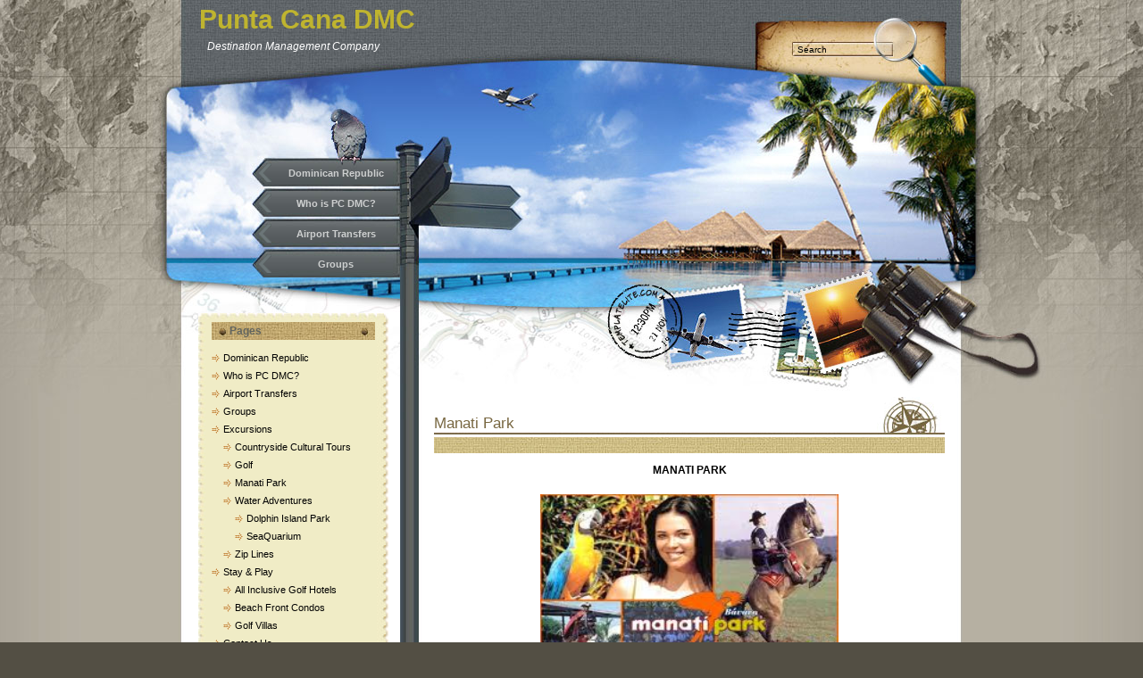

--- FILE ---
content_type: text/html; charset=UTF-8
request_url: http://www.puntacanadmc.com/excursions/golf-course-condos/
body_size: 26159
content:
<!DOCTYPE html PUBLIC "-//W3C//DTD XHTML 1.0 Transitional//EN" "http://www.w3.org/TR/xhtml1/DTD/xhtml1-transitional.dtd">
<html xmlns="http://www.w3.org/1999/xhtml" lang="en-US">
<head profile="http://gmpg.org/xfn/11">
	<meta http-equiv="Content-Type" content="text/html; charset=UTF-8" />
	<meta name="generator" content="WordPress 6.8.3" /> <!-- leave this for stats -->
	<link rel="stylesheet" href="http://www.puntacanadmc.com/wp-content/themes/exotic-vacation/style.css" type="text/css" media="screen" />
	<link rel="alternate" type="application/atom+xml" title="Atom 0.3" href="http://www.puntacanadmc.com/feed/atom/" />
	<link rel="alternate" type="application/rss+xml" title="Punta Cana DMC RSS Feed" href="http://www.puntacanadmc.com/feed/" />
	<link rel="pingback" href="http://www.puntacanadmc.com/xmlrpc.php" />
		<link rel='archives' title='2015' href='http://www.puntacanadmc.com/2015/' />
	<title>Manati Park | Punta Cana DMC</title>
			<meta name='robots' content='max-image-preview:large' />
	<style>img:is([sizes="auto" i], [sizes^="auto," i]) { contain-intrinsic-size: 3000px 1500px }</style>
	
<!-- All in One SEO Pack 2.3.11.4 by Michael Torbert of Semper Fi Web Design[905,948] -->
<meta name="description"  content="MANATI PARK Manati Park is a cultural theme park offering guests a showcase of exotic animals and local customs. SCHEDULED EVENTS &amp; PRICING (valid thru" />

<link rel="canonical" href="http://www.puntacanadmc.com/excursions/golf-course-condos/" />
<!-- /all in one seo pack -->
<script type="text/javascript">
/* <![CDATA[ */
window._wpemojiSettings = {"baseUrl":"https:\/\/s.w.org\/images\/core\/emoji\/16.0.1\/72x72\/","ext":".png","svgUrl":"https:\/\/s.w.org\/images\/core\/emoji\/16.0.1\/svg\/","svgExt":".svg","source":{"concatemoji":"http:\/\/www.puntacanadmc.com\/wp-includes\/js\/wp-emoji-release.min.js?ver=6.8.3"}};
/*! This file is auto-generated */
!function(s,n){var o,i,e;function c(e){try{var t={supportTests:e,timestamp:(new Date).valueOf()};sessionStorage.setItem(o,JSON.stringify(t))}catch(e){}}function p(e,t,n){e.clearRect(0,0,e.canvas.width,e.canvas.height),e.fillText(t,0,0);var t=new Uint32Array(e.getImageData(0,0,e.canvas.width,e.canvas.height).data),a=(e.clearRect(0,0,e.canvas.width,e.canvas.height),e.fillText(n,0,0),new Uint32Array(e.getImageData(0,0,e.canvas.width,e.canvas.height).data));return t.every(function(e,t){return e===a[t]})}function u(e,t){e.clearRect(0,0,e.canvas.width,e.canvas.height),e.fillText(t,0,0);for(var n=e.getImageData(16,16,1,1),a=0;a<n.data.length;a++)if(0!==n.data[a])return!1;return!0}function f(e,t,n,a){switch(t){case"flag":return n(e,"\ud83c\udff3\ufe0f\u200d\u26a7\ufe0f","\ud83c\udff3\ufe0f\u200b\u26a7\ufe0f")?!1:!n(e,"\ud83c\udde8\ud83c\uddf6","\ud83c\udde8\u200b\ud83c\uddf6")&&!n(e,"\ud83c\udff4\udb40\udc67\udb40\udc62\udb40\udc65\udb40\udc6e\udb40\udc67\udb40\udc7f","\ud83c\udff4\u200b\udb40\udc67\u200b\udb40\udc62\u200b\udb40\udc65\u200b\udb40\udc6e\u200b\udb40\udc67\u200b\udb40\udc7f");case"emoji":return!a(e,"\ud83e\udedf")}return!1}function g(e,t,n,a){var r="undefined"!=typeof WorkerGlobalScope&&self instanceof WorkerGlobalScope?new OffscreenCanvas(300,150):s.createElement("canvas"),o=r.getContext("2d",{willReadFrequently:!0}),i=(o.textBaseline="top",o.font="600 32px Arial",{});return e.forEach(function(e){i[e]=t(o,e,n,a)}),i}function t(e){var t=s.createElement("script");t.src=e,t.defer=!0,s.head.appendChild(t)}"undefined"!=typeof Promise&&(o="wpEmojiSettingsSupports",i=["flag","emoji"],n.supports={everything:!0,everythingExceptFlag:!0},e=new Promise(function(e){s.addEventListener("DOMContentLoaded",e,{once:!0})}),new Promise(function(t){var n=function(){try{var e=JSON.parse(sessionStorage.getItem(o));if("object"==typeof e&&"number"==typeof e.timestamp&&(new Date).valueOf()<e.timestamp+604800&&"object"==typeof e.supportTests)return e.supportTests}catch(e){}return null}();if(!n){if("undefined"!=typeof Worker&&"undefined"!=typeof OffscreenCanvas&&"undefined"!=typeof URL&&URL.createObjectURL&&"undefined"!=typeof Blob)try{var e="postMessage("+g.toString()+"("+[JSON.stringify(i),f.toString(),p.toString(),u.toString()].join(",")+"));",a=new Blob([e],{type:"text/javascript"}),r=new Worker(URL.createObjectURL(a),{name:"wpTestEmojiSupports"});return void(r.onmessage=function(e){c(n=e.data),r.terminate(),t(n)})}catch(e){}c(n=g(i,f,p,u))}t(n)}).then(function(e){for(var t in e)n.supports[t]=e[t],n.supports.everything=n.supports.everything&&n.supports[t],"flag"!==t&&(n.supports.everythingExceptFlag=n.supports.everythingExceptFlag&&n.supports[t]);n.supports.everythingExceptFlag=n.supports.everythingExceptFlag&&!n.supports.flag,n.DOMReady=!1,n.readyCallback=function(){n.DOMReady=!0}}).then(function(){return e}).then(function(){var e;n.supports.everything||(n.readyCallback(),(e=n.source||{}).concatemoji?t(e.concatemoji):e.wpemoji&&e.twemoji&&(t(e.twemoji),t(e.wpemoji)))}))}((window,document),window._wpemojiSettings);
/* ]]> */
</script>
<style id='wp-emoji-styles-inline-css' type='text/css'>

	img.wp-smiley, img.emoji {
		display: inline !important;
		border: none !important;
		box-shadow: none !important;
		height: 1em !important;
		width: 1em !important;
		margin: 0 0.07em !important;
		vertical-align: -0.1em !important;
		background: none !important;
		padding: 0 !important;
	}
</style>
<link rel='stylesheet' id='wp-block-library-css' href='http://www.puntacanadmc.com/wp-includes/css/dist/block-library/style.min.css?ver=6.8.3' type='text/css' media='all' />
<style id='classic-theme-styles-inline-css' type='text/css'>
/*! This file is auto-generated */
.wp-block-button__link{color:#fff;background-color:#32373c;border-radius:9999px;box-shadow:none;text-decoration:none;padding:calc(.667em + 2px) calc(1.333em + 2px);font-size:1.125em}.wp-block-file__button{background:#32373c;color:#fff;text-decoration:none}
</style>
<style id='global-styles-inline-css' type='text/css'>
:root{--wp--preset--aspect-ratio--square: 1;--wp--preset--aspect-ratio--4-3: 4/3;--wp--preset--aspect-ratio--3-4: 3/4;--wp--preset--aspect-ratio--3-2: 3/2;--wp--preset--aspect-ratio--2-3: 2/3;--wp--preset--aspect-ratio--16-9: 16/9;--wp--preset--aspect-ratio--9-16: 9/16;--wp--preset--color--black: #000000;--wp--preset--color--cyan-bluish-gray: #abb8c3;--wp--preset--color--white: #ffffff;--wp--preset--color--pale-pink: #f78da7;--wp--preset--color--vivid-red: #cf2e2e;--wp--preset--color--luminous-vivid-orange: #ff6900;--wp--preset--color--luminous-vivid-amber: #fcb900;--wp--preset--color--light-green-cyan: #7bdcb5;--wp--preset--color--vivid-green-cyan: #00d084;--wp--preset--color--pale-cyan-blue: #8ed1fc;--wp--preset--color--vivid-cyan-blue: #0693e3;--wp--preset--color--vivid-purple: #9b51e0;--wp--preset--gradient--vivid-cyan-blue-to-vivid-purple: linear-gradient(135deg,rgba(6,147,227,1) 0%,rgb(155,81,224) 100%);--wp--preset--gradient--light-green-cyan-to-vivid-green-cyan: linear-gradient(135deg,rgb(122,220,180) 0%,rgb(0,208,130) 100%);--wp--preset--gradient--luminous-vivid-amber-to-luminous-vivid-orange: linear-gradient(135deg,rgba(252,185,0,1) 0%,rgba(255,105,0,1) 100%);--wp--preset--gradient--luminous-vivid-orange-to-vivid-red: linear-gradient(135deg,rgba(255,105,0,1) 0%,rgb(207,46,46) 100%);--wp--preset--gradient--very-light-gray-to-cyan-bluish-gray: linear-gradient(135deg,rgb(238,238,238) 0%,rgb(169,184,195) 100%);--wp--preset--gradient--cool-to-warm-spectrum: linear-gradient(135deg,rgb(74,234,220) 0%,rgb(151,120,209) 20%,rgb(207,42,186) 40%,rgb(238,44,130) 60%,rgb(251,105,98) 80%,rgb(254,248,76) 100%);--wp--preset--gradient--blush-light-purple: linear-gradient(135deg,rgb(255,206,236) 0%,rgb(152,150,240) 100%);--wp--preset--gradient--blush-bordeaux: linear-gradient(135deg,rgb(254,205,165) 0%,rgb(254,45,45) 50%,rgb(107,0,62) 100%);--wp--preset--gradient--luminous-dusk: linear-gradient(135deg,rgb(255,203,112) 0%,rgb(199,81,192) 50%,rgb(65,88,208) 100%);--wp--preset--gradient--pale-ocean: linear-gradient(135deg,rgb(255,245,203) 0%,rgb(182,227,212) 50%,rgb(51,167,181) 100%);--wp--preset--gradient--electric-grass: linear-gradient(135deg,rgb(202,248,128) 0%,rgb(113,206,126) 100%);--wp--preset--gradient--midnight: linear-gradient(135deg,rgb(2,3,129) 0%,rgb(40,116,252) 100%);--wp--preset--font-size--small: 13px;--wp--preset--font-size--medium: 20px;--wp--preset--font-size--large: 36px;--wp--preset--font-size--x-large: 42px;--wp--preset--spacing--20: 0.44rem;--wp--preset--spacing--30: 0.67rem;--wp--preset--spacing--40: 1rem;--wp--preset--spacing--50: 1.5rem;--wp--preset--spacing--60: 2.25rem;--wp--preset--spacing--70: 3.38rem;--wp--preset--spacing--80: 5.06rem;--wp--preset--shadow--natural: 6px 6px 9px rgba(0, 0, 0, 0.2);--wp--preset--shadow--deep: 12px 12px 50px rgba(0, 0, 0, 0.4);--wp--preset--shadow--sharp: 6px 6px 0px rgba(0, 0, 0, 0.2);--wp--preset--shadow--outlined: 6px 6px 0px -3px rgba(255, 255, 255, 1), 6px 6px rgba(0, 0, 0, 1);--wp--preset--shadow--crisp: 6px 6px 0px rgba(0, 0, 0, 1);}:where(.is-layout-flex){gap: 0.5em;}:where(.is-layout-grid){gap: 0.5em;}body .is-layout-flex{display: flex;}.is-layout-flex{flex-wrap: wrap;align-items: center;}.is-layout-flex > :is(*, div){margin: 0;}body .is-layout-grid{display: grid;}.is-layout-grid > :is(*, div){margin: 0;}:where(.wp-block-columns.is-layout-flex){gap: 2em;}:where(.wp-block-columns.is-layout-grid){gap: 2em;}:where(.wp-block-post-template.is-layout-flex){gap: 1.25em;}:where(.wp-block-post-template.is-layout-grid){gap: 1.25em;}.has-black-color{color: var(--wp--preset--color--black) !important;}.has-cyan-bluish-gray-color{color: var(--wp--preset--color--cyan-bluish-gray) !important;}.has-white-color{color: var(--wp--preset--color--white) !important;}.has-pale-pink-color{color: var(--wp--preset--color--pale-pink) !important;}.has-vivid-red-color{color: var(--wp--preset--color--vivid-red) !important;}.has-luminous-vivid-orange-color{color: var(--wp--preset--color--luminous-vivid-orange) !important;}.has-luminous-vivid-amber-color{color: var(--wp--preset--color--luminous-vivid-amber) !important;}.has-light-green-cyan-color{color: var(--wp--preset--color--light-green-cyan) !important;}.has-vivid-green-cyan-color{color: var(--wp--preset--color--vivid-green-cyan) !important;}.has-pale-cyan-blue-color{color: var(--wp--preset--color--pale-cyan-blue) !important;}.has-vivid-cyan-blue-color{color: var(--wp--preset--color--vivid-cyan-blue) !important;}.has-vivid-purple-color{color: var(--wp--preset--color--vivid-purple) !important;}.has-black-background-color{background-color: var(--wp--preset--color--black) !important;}.has-cyan-bluish-gray-background-color{background-color: var(--wp--preset--color--cyan-bluish-gray) !important;}.has-white-background-color{background-color: var(--wp--preset--color--white) !important;}.has-pale-pink-background-color{background-color: var(--wp--preset--color--pale-pink) !important;}.has-vivid-red-background-color{background-color: var(--wp--preset--color--vivid-red) !important;}.has-luminous-vivid-orange-background-color{background-color: var(--wp--preset--color--luminous-vivid-orange) !important;}.has-luminous-vivid-amber-background-color{background-color: var(--wp--preset--color--luminous-vivid-amber) !important;}.has-light-green-cyan-background-color{background-color: var(--wp--preset--color--light-green-cyan) !important;}.has-vivid-green-cyan-background-color{background-color: var(--wp--preset--color--vivid-green-cyan) !important;}.has-pale-cyan-blue-background-color{background-color: var(--wp--preset--color--pale-cyan-blue) !important;}.has-vivid-cyan-blue-background-color{background-color: var(--wp--preset--color--vivid-cyan-blue) !important;}.has-vivid-purple-background-color{background-color: var(--wp--preset--color--vivid-purple) !important;}.has-black-border-color{border-color: var(--wp--preset--color--black) !important;}.has-cyan-bluish-gray-border-color{border-color: var(--wp--preset--color--cyan-bluish-gray) !important;}.has-white-border-color{border-color: var(--wp--preset--color--white) !important;}.has-pale-pink-border-color{border-color: var(--wp--preset--color--pale-pink) !important;}.has-vivid-red-border-color{border-color: var(--wp--preset--color--vivid-red) !important;}.has-luminous-vivid-orange-border-color{border-color: var(--wp--preset--color--luminous-vivid-orange) !important;}.has-luminous-vivid-amber-border-color{border-color: var(--wp--preset--color--luminous-vivid-amber) !important;}.has-light-green-cyan-border-color{border-color: var(--wp--preset--color--light-green-cyan) !important;}.has-vivid-green-cyan-border-color{border-color: var(--wp--preset--color--vivid-green-cyan) !important;}.has-pale-cyan-blue-border-color{border-color: var(--wp--preset--color--pale-cyan-blue) !important;}.has-vivid-cyan-blue-border-color{border-color: var(--wp--preset--color--vivid-cyan-blue) !important;}.has-vivid-purple-border-color{border-color: var(--wp--preset--color--vivid-purple) !important;}.has-vivid-cyan-blue-to-vivid-purple-gradient-background{background: var(--wp--preset--gradient--vivid-cyan-blue-to-vivid-purple) !important;}.has-light-green-cyan-to-vivid-green-cyan-gradient-background{background: var(--wp--preset--gradient--light-green-cyan-to-vivid-green-cyan) !important;}.has-luminous-vivid-amber-to-luminous-vivid-orange-gradient-background{background: var(--wp--preset--gradient--luminous-vivid-amber-to-luminous-vivid-orange) !important;}.has-luminous-vivid-orange-to-vivid-red-gradient-background{background: var(--wp--preset--gradient--luminous-vivid-orange-to-vivid-red) !important;}.has-very-light-gray-to-cyan-bluish-gray-gradient-background{background: var(--wp--preset--gradient--very-light-gray-to-cyan-bluish-gray) !important;}.has-cool-to-warm-spectrum-gradient-background{background: var(--wp--preset--gradient--cool-to-warm-spectrum) !important;}.has-blush-light-purple-gradient-background{background: var(--wp--preset--gradient--blush-light-purple) !important;}.has-blush-bordeaux-gradient-background{background: var(--wp--preset--gradient--blush-bordeaux) !important;}.has-luminous-dusk-gradient-background{background: var(--wp--preset--gradient--luminous-dusk) !important;}.has-pale-ocean-gradient-background{background: var(--wp--preset--gradient--pale-ocean) !important;}.has-electric-grass-gradient-background{background: var(--wp--preset--gradient--electric-grass) !important;}.has-midnight-gradient-background{background: var(--wp--preset--gradient--midnight) !important;}.has-small-font-size{font-size: var(--wp--preset--font-size--small) !important;}.has-medium-font-size{font-size: var(--wp--preset--font-size--medium) !important;}.has-large-font-size{font-size: var(--wp--preset--font-size--large) !important;}.has-x-large-font-size{font-size: var(--wp--preset--font-size--x-large) !important;}
:where(.wp-block-post-template.is-layout-flex){gap: 1.25em;}:where(.wp-block-post-template.is-layout-grid){gap: 1.25em;}
:where(.wp-block-columns.is-layout-flex){gap: 2em;}:where(.wp-block-columns.is-layout-grid){gap: 2em;}
:root :where(.wp-block-pullquote){font-size: 1.5em;line-height: 1.6;}
</style>
<link rel='stylesheet' id='contact-form-7-css' href='http://www.puntacanadmc.com/wp-content/plugins/contact-form-7/includes/css/styles.css?ver=4.6.1' type='text/css' media='all' />
<link rel='stylesheet' id='gglcptch-css' href='http://www.puntacanadmc.com/wp-content/plugins/google-captcha/css/gglcptch.css?ver=1.27' type='text/css' media='all' />
<script type="text/javascript" src="http://www.puntacanadmc.com/wp-includes/js/jquery/jquery.min.js?ver=3.7.1" id="jquery-core-js"></script>
<script type="text/javascript" src="http://www.puntacanadmc.com/wp-includes/js/jquery/jquery-migrate.min.js?ver=3.4.1" id="jquery-migrate-js"></script>
<link rel="https://api.w.org/" href="http://www.puntacanadmc.com/wp-json/" /><link rel="alternate" title="JSON" type="application/json" href="http://www.puntacanadmc.com/wp-json/wp/v2/pages/69" /><link rel="EditURI" type="application/rsd+xml" title="RSD" href="http://www.puntacanadmc.com/xmlrpc.php?rsd" />
<meta name="generator" content="WordPress 6.8.3" />
<link rel='shortlink' href='http://www.puntacanadmc.com/?p=69' />
<link rel="alternate" title="oEmbed (JSON)" type="application/json+oembed" href="http://www.puntacanadmc.com/wp-json/oembed/1.0/embed?url=http%3A%2F%2Fwww.puntacanadmc.com%2Fexcursions%2Fgolf-course-condos%2F" />
<link rel="alternate" title="oEmbed (XML)" type="text/xml+oembed" href="http://www.puntacanadmc.com/wp-json/oembed/1.0/embed?url=http%3A%2F%2Fwww.puntacanadmc.com%2Fexcursions%2Fgolf-course-condos%2F&#038;format=xml" />
<style type="text/css">#header {background:url('http://www.puntacanadmc.com/wp-content/themes/exotic-vacation/images/bg_header.jpg') no-repeat center top;}#content{float:right;}</style><!-- This site is converting visitors into subscribers and customers with https://respond.io --><script id="respondio__widget" src="https://cdn.respond.io/webchat/widget/widget.js?cId=e3245f47b5c5093ca31b60c4008064b"></script><!-- https://respond.io -->
	<script type="text/javascript"><!--
		jQuery(document).ready(
		function(){
			jQuery(window).resize();
			jQuery("#sidebar>ul>li").before('<div class="bg_top"></div>');
			jQuery("#sidebar>ul>li").after('<div class="bg_btm"></div>');
			jQuery("a.rss").hide().show();//for ie6

		});
		
		
		
		jQuery(window).resize(
		function(){
			//jQuery("#container").html(jQuery("body").width());
			if(jQuery("body").width()%2 ==1){
				if(jQuery.browser.safari || jQuery.browser.mozilla){
  					jQuery("body").css("margin-left","-1px");
  				}
  				if(jQuery.browser.opera){
  					jQuery("body").css("margin-left","1px");
  				}  					
  			}else{
  				jQuery("body").css("margin-left","0px");
			};
		});
	--></script>
</head>
<body>
	<div id="base_top"><div id="base">
		<div id="header">
											<div  id="blogtitle"><a href="http://www.puntacanadmc.com">Punta Cana DMC</a></div>
				<div id="subtitle">Destination Management Company</div>
							<div id="mainsearch">
					<form id="mainsearchform" action="http://www.puntacanadmc.com/" method="get">
					<input class="submit" value="" type="submit"/>
					<input class="input" type="text" value="Search" onfocus="if (this.value == 'Search') {this.value = '';}" onblur="if (this.value == '') {this.value = 'Search';}" name="s" id="s" />
					</form>
				</div>
				<a href="http://www.puntacanadmc.com/" title="Home"><img src="http://www.puntacanadmc.com/wp-content/themes/exotic-vacation/images/spacer.gif" alt="Home" class="home"/></a>
		</div>
		<div id="menu">
			<ul><li class="page_item page-item-2"><a href="http://www.puntacanadmc.com/dominican-republic/">Dominican Republic</a></li>
<li class="page_item page-item-37"><a href="http://www.puntacanadmc.com/">Who is PC DMC?</a></li>
<li class="page_item page-item-13"><a href="http://www.puntacanadmc.com/airport-transfers/">Airport Transfers</a></li>
<li class="page_item page-item-16"><a href="http://www.puntacanadmc.com/groups/">Groups</a></li>
<li class="page_item page-item-8 page_item_has_children current_page_ancestor current_page_parent"><a href="http://www.puntacanadmc.com/excursions/">Excursions</a></li>
<li class="page_item page-item-3 page_item_has_children"><a href="http://www.puntacanadmc.com/stay-play/">Stay &#038; Play</a></li>
<li class="page_item page-item-26"><a href="http://www.puntacanadmc.com/contact-us/">Contact Us</a></li>
			</ul>
		</div>
		<div id="container">
<div id="content">
	<div class="spacer"></div>
			<div id="post-69" class="post post-69 page type-page status-publish hentry">
			<div class="post_top">
				<h1 class="post_title"><a href="http://www.puntacanadmc.com/excursions/golf-course-condos/" rel="bookmark" title="Permanent Link to Manati Park">Manati Park</a></h1>
				<div class="post_date"></div>
			</div>
			<div class="entry">
				<p style="text-align: center;"><strong>MANATI PARK</strong></p>
<p><a href="http://www.puntacanadmc.com/wp-content/uploads/2009/09/MP-Post-Card.jpg"><img fetchpriority="high" decoding="async" class="aligncenter  wp-image-353" title="MP- Post Card" src="http://www.puntacanadmc.com/wp-content/uploads/2009/09/MP-Post-Card.jpg" alt="" width="334" height="246" /></a></p>
<p style="text-align: center;">Manati Park is a cultural theme park offering guests a showcase of exotic animals and local customs.</p>
<p style="text-align: center;"><strong>SCHEDULED EVENTS &amp; PRICING  <em>(valid thru December 14, 2012)</em></strong></p>
<p style="text-align: center;"><strong>General Park Admission (All Day Access)</strong><br />
09:00am &#8211; 06:00pm Daily<br />
$35 adult / $20 (ages 2-12)</p>
<p style="text-align: center;"><strong>Swim with the Dolphins (tank)</strong></p>
<p style="text-align: center;">15 Minutes<br />
09:00am / 02:00pm / 05:00pm<br />
$125 per person/advanc<em>ed reservations req.</em></p>
<p style="text-align: center;"><strong>Taino Show</strong></p>
<p style="text-align: center;">30 minutes<br />
10:30am / 03:30pm<br />
Included in General Park Admission</p>
<p style="text-align: center;"><strong>Sea Lion and Dolphin Show</strong></p>
<p style="text-align: center;">30 Minutes<br />
11:15am / 04:15pm<br />
Included in General Park Admission</p>
<p style="text-align: center;"><strong>Tucan &amp; Parrot Show (Papagayos)</strong></p>
<p style="text-align: center;">20 Minutes<br />
12:45pm / 03:30pm<br />
Included in General Park Admission</p>
<p style="text-align: center;"><strong>Horse Show</strong><br />
30 Minutes<br />
01:45pm<br />
Included in General Park Admission</p>
<p style="text-align: center; margin-right: 0in; margin-bottom: 12pt; margin-left: 0.25in;"><span><strong> </strong></span></p>
<div class="clear"></div>
							</div>				
		</div>
			
			<div id="postmetadata">
			You can follow any responses to this entry through the <a href="http://www.puntacanadmc.com/excursions/golf-course-condos/feed/">RSS 2.0</a> feed. 
									Both comments and pings are currently closed.
						</div>			
				<!--p class="nocomments">Comments are closed.</p-->

	
</div>
<div id="sidebar"><ul>
	<li class="pagenav"><h4>Pages</h4><ul><li class="page_item page-item-2"><a href="http://www.puntacanadmc.com/dominican-republic/">Dominican Republic</a></li>
<li class="page_item page-item-37"><a href="http://www.puntacanadmc.com/">Who is PC DMC?</a></li>
<li class="page_item page-item-13"><a href="http://www.puntacanadmc.com/airport-transfers/">Airport Transfers</a></li>
<li class="page_item page-item-16"><a href="http://www.puntacanadmc.com/groups/">Groups</a></li>
<li class="page_item page-item-8 page_item_has_children current_page_ancestor current_page_parent"><a href="http://www.puntacanadmc.com/excursions/">Excursions</a>
<ul class='children'>
	<li class="page_item page-item-142"><a href="http://www.puntacanadmc.com/excursions/countryside-cultural-tours/">Countryside Cultural Tours</a></li>
	<li class="page_item page-item-139"><a href="http://www.puntacanadmc.com/excursions/golf/">Golf</a></li>
	<li class="page_item page-item-69 current_page_item"><a href="http://www.puntacanadmc.com/excursions/golf-course-condos/" aria-current="page">Manati Park</a></li>
	<li class="page_item page-item-145 page_item_has_children"><a href="http://www.puntacanadmc.com/excursions/water-adventures/">Water Adventures</a>
	<ul class='children'>
		<li class="page_item page-item-187"><a href="http://www.puntacanadmc.com/excursions/water-adventures/dolphin-explorer/">Dolphin Island Park</a></li>
		<li class="page_item page-item-163"><a href="http://www.puntacanadmc.com/excursions/water-adventures/marinarium/">SeaQuarium</a></li>
	</ul>
</li>
	<li class="page_item page-item-140"><a href="http://www.puntacanadmc.com/excursions/zip-lines/">Zip Lines</a></li>
</ul>
</li>
<li class="page_item page-item-3 page_item_has_children"><a href="http://www.puntacanadmc.com/stay-play/">Stay &#038; Play</a>
<ul class='children'>
	<li class="page_item page-item-106"><a href="http://www.puntacanadmc.com/stay-play/all-inclusive-golf-hotels/">All Inclusive Golf Hotels</a></li>
	<li class="page_item page-item-85"><a href="http://www.puntacanadmc.com/stay-play/beach-front-condos/">Beach Front Condos</a></li>
	<li class="page_item page-item-136"><a href="http://www.puntacanadmc.com/stay-play/golf-villas/">Golf Villas</a></li>
</ul>
</li>
<li class="page_item page-item-26"><a href="http://www.puntacanadmc.com/contact-us/">Contact Us</a></li>
</ul></li>	


	
	
</ul></div>				<a href="http://www.puntacanadmc.com/feed/" title="RSS Feed" class="rss"></a>
				<div class="clear"></div>
		</div>
		<div id="footer">
		&copy; 2026 - Punta Cana DMC  - Go Golf. All rights reserved.<br/>
		<!--Designed by <a href="http://www.templatelite.com/15-most-popular-wordpress-plugins/">Wordpress Plugins</a> | Supplied by <a href="http://www.voli-aerei.it/">Voli Economici</a>Powered by <a href="http://www.eduardobaret.com/" target="_blank">Eduardo Baret</a>-->		<script type="speculationrules">
{"prefetch":[{"source":"document","where":{"and":[{"href_matches":"\/*"},{"not":{"href_matches":["\/wp-*.php","\/wp-admin\/*","\/wp-content\/uploads\/*","\/wp-content\/*","\/wp-content\/plugins\/*","\/wp-content\/themes\/exotic-vacation\/*","\/*\\?(.+)"]}},{"not":{"selector_matches":"a[rel~=\"nofollow\"]"}},{"not":{"selector_matches":".no-prefetch, .no-prefetch a"}}]},"eagerness":"conservative"}]}
</script>
<script type="text/javascript" src="http://www.puntacanadmc.com/wp-includes/js/comment-reply.min.js?ver=6.8.3" id="comment-reply-js" async="async" data-wp-strategy="async"></script>
<script type="text/javascript" src="http://www.puntacanadmc.com/wp-content/plugins/contact-form-7/includes/js/jquery.form.min.js?ver=3.51.0-2014.06.20" id="jquery-form-js"></script>
<script type="text/javascript" id="contact-form-7-js-extra">
/* <![CDATA[ */
var _wpcf7 = {"recaptcha":{"messages":{"empty":"Please verify that you are not a robot."}}};
/* ]]> */
</script>
<script type="text/javascript" src="http://www.puntacanadmc.com/wp-content/plugins/contact-form-7/includes/js/scripts.js?ver=4.6.1" id="contact-form-7-js"></script>
		</div>
	</div></div>
</body>
</html>

--- FILE ---
content_type: text/css
request_url: http://www.puntacanadmc.com/wp-content/themes/exotic-vacation/style.css
body_size: 11901
content:
/* -------------------------------------------------------------------------------
	Theme Name: Exotic Vacation
	Theme URI: http://www.templatelite.com/exotic-vacation-free-wordpress-themes/
	Description: Indulge yourself in the middle of the sea with crystal clear water. Brought to you free by <a href="http://www.templatelite.com/">Templatelite.com</a>.
	Version: 1.00.1
	Author: TemplateLite.com
	Author URI: http://www.templatelite.com/
	Tags: blue, left sidebar, fixed width, 2 columns, widget ready, valid xhtml, valid css
   ------------------------------------------------------------------------------- */

/***** GENERAL *****/
body{
	margin:0;
	font-size: 12px;
	font-family: Verdana, Arial, Helvetica, Sans-Serif;
	color:#000000;
	background:#534F44 url(images/bg_repeat.jpg) repeat-y top center;
	border:0px yellow solid;
}

img {
	border:0px;
	padding:5px;
	max-width: 100%; /* not working in IE6*/
}
a {color:#786741;text-decoration: none;}
a:hover {color: #786741;text-decoration: underline;}

h1 {font-size:30px;}
h2 {font-size:26px;}
h3 {font-size:21px;}
h4 {font-size:17px;}
h5 {font-size:14px;}
h6 {font-size:12px;}

p {margin: 0px 0px 12px 0px;}
hr {height:1px;border:none;border-top:1px dashed #626564; width:95%;}
del {color:red;}
ins {color:green;}

blockquote {
	clear: left;
	text-align: justify;
	padding: 0px 0px 0px 22px;
	margin: 10px 10px 10px 10px;
	border-left: 2px solid #626564;
}
input,select,textarea {
	font-size:12px;
	font-family: Verdana, Arial, Helvetica, Sans-Serif;
}
code{
	font: 1.1em 'Courier New', Courier, Fixed;
}
.alignleft {float: left;}
.alignright {float: right;}
.aligncenter,div.aligncenter{
   display: block;
   margin-left: auto;
   margin-right: auto;
}
img.alignleft {
	padding: 5px;
	margin: 0 7px 2px 0;
	display: inline;
}

img.alignright {
	padding: 5px;
	margin: 0 0 2px 7px;
	display: inline;
}
img.centered {
	display: block;
	margin-left: auto;
	margin-right: auto;
}
.clear {clear:both;}
.spacer {height:35px;}

/********** LAYOUT **********/
#base_top{
	margin:0;padding:0;
	background: url(images/bg_top.jpg) no-repeat top center;
}
#base{
	position:relative;
	margin:0 auto;
	width:896px;
	padding:0;
	background:url(images/bg_base_repeat.jpg) repeat-y top center;
	border:0px red solid;
}
#header{
	position:relative;
	width:896px;
	height:175px;
	border:0px red solid;
}
#container{
	position:relative;
	width:896px;
	background:url(images/bg_container.jpg) no-repeat top center;
	border:0px red solid;
}
#sidebar{
	float:left;
	overflow:hidden;
	display:inline;
	width:213px;
	margin:0 0 0 30px;
	padding:0 0 65px 0;
	font-size:11px;
}
#content{
	overflow:hidden;
	display:inline;
	width:572px;/*607*/
	margin:60px 30px 0 0;
	border:0px red solid;
}
#menu{
	position:relative;
	width:896px;
	height:175px;
	background:url(images/bg_menu.jpg) no-repeat top center;
}
#footer{
	font-size:11px;
	height:50px;/*160*/
	padding:110px 40px 0 180px;
	color:#ffffff;
	margin:-80px 0 0 0;
	background:transparent url(images/bg_footer.jpg) no-repeat bottom center;
}
#footer a,#footer a:hover{
	color:#ffffff;
}

a.rss {
	position:absolute;
	display:block;
	padding:0;margin:0;
	bottom:-61px;
	left:50px;
	width:80px;
	height:70px;
	background:url(images/bg_rss.jpg) no-repeat;
}
a.rss:hover{
	background:url(images/bg_rss2.jpg) no-repeat;
}


/********** header *************/
#header img.home {
	position: absolute;
	margin:0px;
	padding:0px;
	left: 11px;
	top: 0px;
	width:640px;
	height:100px;
}
#blogtitle {
	position:absolute; 
	overflow:hidden;
	top:0px;
	left:0px; 
	width:620px;/*620*/
	height:40px;
	font-family: Arial,Verdana; 
	font-size:30px; 
	font-weight:bold;
	text-align:left;
	color:#BFB42F; 
	overflow:hidden;
	padding:0px 0px 0px 0px;
	margin:5px 0 0 31px;
	border:0px red solid;
}

#blogtitle a, #blogtitle a:hover {
	font-family: Arial, Verdana; 
	font-weight:bold;
	color:#BFB42F; 
	text-decoration:none;
}
#subtitle {
	position:absolute; 
	top:45px;
	width:600px;
	font-family: Arial, Verdana; 
	margin:0px 250px 0 40px;
	padding:0px 0 0 0;
	font-size:12px; 
	color:#ffffff; 
	font-style:italic;
	border:0px red solid;
}

#mainsearch{
	position:absolute;
	top:48px;
	left:696px;
	width:111px;
	height:14px;
	margin:0;padding:0;
	border:0px red solid;
}
#mainsearch .input {
	position:absolute;
	top:0px;	left:0px;
	height:14px;
	width:100px;
	padding:0 5px 0 5px;
	margin:0 0 0 0;
	font-size:10px;
	font-family: Arial, Verdana, Helvetica;
	color:#000000; 
	border:none;
	background:transparent;
}
#mainsearch .submit{
	cursor:pointer;
	border:none;
	background:transparent;
	position:absolute;
	top:-25px;
	right:-30px;
	height:50px;
	width:50px;
}

/******************* MENU *****************/
#menu ul {
	list-style-type: none;
	overflow:hidden;
	margin:0 0 0 95px;
	width:160px;
	padding:7px 0 0 3px;
	height: 135px;
	border:0px red solid;
}
#menu ul li {
	list-style-type: none;
	font-size: 11px;
	letter-spacing:0px;
	font-family:Verdana,Arial;
	font-weight: bold;
	height:22px;
	margin:0 0 12px 0;
	padding:0;
	border:0px red solid;
}
#menu ul li a{
	display: block;
	overflow:hidden;
	height:21px;
	width:132px;
	line-height:22px;
	text-align:center;
	padding:1px 0 0 20px;
	color:#CDCFCF;
	background:url('images/bg_menu_arrow.gif') no-repeat 0px 1px;
}
#menu ul li a:hover{
	color:#819BA0;
	cursor:pointer;
	border:none;
}
#menu ul li.current_page_item a{
	cursor:pointer;
	color:#CDCFCF;
	background:none;
}


/******************* Sidebar *****************/
#sidebar {color:#000000;}
#sidebar a{color:#000000; text-decoration:none;}
#sidebar a:hover {color:#B27732; text-decoration:underline;}
#sidebar ul {
	position:relative;
	list-style-type: none;
	margin: 0px 0px 0px 0px;
	padding: 0px 0px 0px 0px;

}
#sidebar li {
	list-style-type: none;
	margin: 0px 0px 0px 0px;
	padding: 0px 15px 10px 15px;
	border:0px red solid;
	background:url(images/bg_sb_repeat.jpg) repeat-y;
}

#sidebar ul ul li {
	line-height: 20px;
	list-style-type: none;
	margin: 0px 0px 0px 0px;
	padding: 0px 0px 0px 13px;
	border:none;
	background:url(images/bg_sb_arrow.gif) no-repeat 0px 6px;
}

#sidebar h4 {
	color: #62655F;
	overflow:hidden;
	line-height:20px;
	font-size: 12px;
	font-weight: bold;
	letter-spacing: 0px;
	font-variant: normal;
	width:143px;/*183*/
	margin: 0px 0px 0px 0px;
	padding: 0px 20px 10px 20px;
	background:url(images/bg_sb_title.jpg) no-repeat top center;
}
#sidebar .bg_top{
	height:11px;
	background:url(images/bg_sb_top.jpg) no-repeat bottom center;
	margin:0;
	padding:0;
}
#sidebar .bg_btm{
	height:9px;
	background:url(images/bg_sb_btm.jpg) no-repeat top center;
	margin:0 0 15px 0;
}
#sidebar select{
	margin:5px 0px 2px 0px;
	font-size:11px;
	width:180px;
	overflow:hidden;
}

/*************** content ***************/
.archivetitle {
	color: #000000;
	text-align:left;
	font-size: 12px;
	font-weight:bold;
	line-height:20px;
	padding: 0px 0px 0px 0px;
	margin: 0px 10px 15px 0px;
}
.post{
	position:relative;
	margin:0 0px 20px 0px;
	width:572px;
}
.post_top{
	position:relative;	
	margin:0 0 0px 0;
	background:url('images/bg_post_title.jpg') no-repeat bottom center;
}
.post_title{
	font-size:17px;
	font-weight:normal;
	padding-top:20px;
	margin:0 70px 0 0;
	
}
.post_date{
	font-size:10px;
	height:18px;
	line-height:18px;
	text-align:right;
	margin:5px 5px 0 20px;
}
.entry{
	overflow:hidden;
	width:532px; /*572px*/
	color: #000000;
	line-height: 1.6em;
	text-align: justify;
	padding: 10px 20px 10px 20px;
	margin:0;
}
.entry a{
	text-decoration:underline;
}
.info {
	line-height: 1.6em;
	font-size: 10px;
	text-align: left;
	margin: 0px 1px 20px 0px;
	padding: 4px 0px 1px 1px;
}
.category {
	font-size: 10px;
	margin: 0px 0px 0px 0px;
	padding: 0px 0px 4px 20px;
	background: url('images/icon_category.gif') no-repeat top left transparent;
}

.tags {
	font-size: 10px;
	margin: 0px 0px 0px 0px;
	padding: 0px 0px 4px 20px;
	background: url('images/icon_tags.gif') no-repeat top left transparent;
}

.bubble {
	font-size: 10px;
	margin: 0px 0px 0px 0px;
	padding: 0px 0px 4px 20px;
	background: url('images/icon_comment.gif') no-repeat top left transparent;
}
.navigation {
	font-size: 11px;
	margin: 20px 0px 20px 0px;
	padding: 10px 20px 10px 20px;
}

.sorry {
	font-size: 12px;
	font-style: italic;
	margin: 8px 0px 0px 10px;
	padding: 3px 0px 3px 0px;
}

/*************** comment ***************/
#postmetadata {
	font-size: 11px;
	margin: 0px 0px 20px 0px;
	padding: 5px 15px 5px 15px;
	color:#B5B0A2;
	background:#626564;
	border:2px #3F4544 solid;
}
#postmetadata a{
	color:#ffffff;
}

.nocomments {background: none; color: #000000;}


#comments {
	color: #000000;
	font-size: 13px;
	text-align: left;
	font-weight: bold;
	margin: 0px 5px 0px 5px;
	padding: 0px 0px 0px 0px;
	font-variant: normal;
	border-bottom: 1px dotted #000000;
}

.commentlist {
	list-style: none;
	margin:0px ;
	padding:0 10px 10px 10px;
}
.comment,.trackback,.pingback{
	clear:both;
	margin:10px 0px 0px 0;
	padding:0px 0px 0px 0px;
	
}
.comment .children{
	list-style: none;
	padding:0px 0 0 0;
	margin:0px 0 0px 15px;
	border:0px red solid;
}
.comment div, .trackback div, .pingback div{
	height:100%;
	background:#F0ECC6;
	border:1px #606261 solid;
	padding:5px;
}
.trackback div, .pingback div{
	border:1px #606261 dashed;
}
.comment div div,.trackback div div, .pingback div div{
	background:none;
	padding:0;
	border:0px;
}

.comment .says, .trackback .says, .pingback .says{
	display:none;
}
.comment .avatar{
	position:relative;
	float: left;
	margin: 0px 5px 0px 0px;
	padding: 0px;
}
.comment .fn,.comment .fn a,.trackback .fn,.trackback .fn a,.pingback .fn,.pingback .fn a{
	margin-left:0px;
	color:#000000;
	text-decoration:none;
	font-size: 11px;
}	
.byuser .fn a{
	font-weight:normal;
	text-decoration:underline;
}
.bypostauthor .fn a{
	font-weight:bold;
	text-decoration:underline;
}
.comment .comment-meta,.trackback .comment-meta, .pingback .comment-meta{
	border-bottom: 1px dashed #606261;
	margin:0 0 10px 0px;
	padding:6px 0 6px 0;
	font-size:10px;
}
.trackback .comment-meta{
	padding:2px 0 2px 0;
}
.comment .comment-meta a, .trackback .comment-meta a, .pingback .comment-meta a {
	color:#000000;
	text-decoration:none;
}

.comment .reply{
	margin:5px 0 0px 0;
	padding:2px;
	font-size:10px;
	text-align:right;
}
.comment .reply a{
	color:#000000;
	text-decoration:none;
}
.trackback .reply, .pingback .reply{
	display:none;
}
	/**comment paging WP2.7**/
.commentnavi{
	padding-right:20px;
}
.commentpages{
	float:right;
	padding:5px 10px;
}
.page-numbers{
	padding-left:5px;
}
.current{
	font-weight:bold;
}
	/*** comment form ***/
#respond {
	clear:both;
	padding:5px 15px 5px 5px;
	margin:10px 0px 0px 20px;
	font-size:11px;
}	
.cancel-comment-reply{
}

#commentform {
	margin:0;
	padding:10px 0 0 0;
}
#email, #author, #url {
	color: #000000;
	font-size: 11px;
	padding-left: 2px;
	vertical-align: middle;
	border: 1px solid #606261;
	font-family: Verdana, Arial, Helvetica, Sans-Serif;
}
#comment {
	width: 98%;
	color: #000000;
	font-size: 11px;
	font-family: Verdana, Arial, Helvetica, Sans-Serif;
	border: 1px solid #606261;
	padding: 2px 2px 2px 2px;
}
#submit {
	height: 20px;
	color: #ffffff;
	font-size: 11px;
	margin: 0px 0px 0px 0px;
	padding: 0px 10px 2px 10px;
	border: 1px solid #606261;
	background:#C7C6AE;
	font-family: Verdana, Arial, Helvetica, Sans-Serif;
}

/********** WIDGET **********/
#wp-calendar td {font-size:11px;color:#666666;}
#wp-calendar td a {color:#000000;font-weight:bold;text-decoration:underline;}
#wp-calendar {
	width: 180px;
	margin:0 0 0 0px;
	text-align: center;
	font-size:11px;
	color:#666666;
}

.wp-caption {  
    text-align: center;
    color:#cccccc;
}

.textwidget {
	margin:0px 5px 0 5px;
}
#akismetwrap{
	margin:0px 0 0px 10px;
}
.rsswidget img {
	display:none;
}

#sidebar h4 a.rsswidget{
	margin-left:0px;
	overflow:hidden;
	text-decoration:none;
}
.wp-smiley{
	vertical-align:middle;
	border:0px;
	padding:0px;
}
